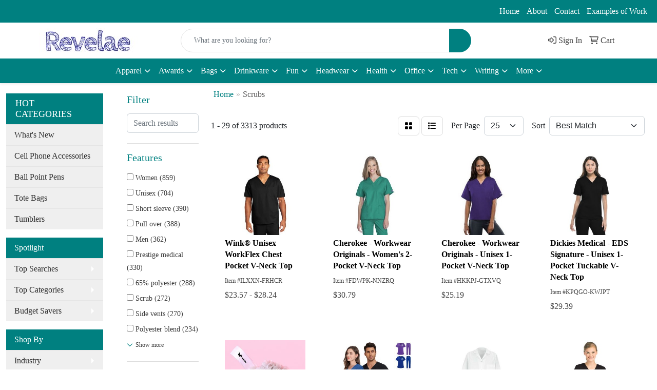

--- FILE ---
content_type: text/html
request_url: https://www.revelae.com/ws/ws.dll/StartSrch?UID=255720&WENavID=17820141
body_size: 14115
content:
<!DOCTYPE html>
<html lang="en"><head>
<meta charset="utf-8">
<meta http-equiv="X-UA-Compatible" content="IE=edge">
<meta name="viewport" content="width=device-width, initial-scale=1">
<!-- The above 3 meta tags *must* come first in the head; any other head content must come *after* these tags -->


<link href="/distsite/styles/8/css/bootstrap.min.css" rel="stylesheet" />
<link href="https://fonts.googleapis.com/css?family=Open+Sans:400,600|Oswald:400,600" rel="stylesheet">
<link href="/distsite/styles/8/css/owl.carousel.min.css" rel="stylesheet">
<link href="/distsite/styles/8/css/nouislider.css" rel="stylesheet">
<!--<link href="/distsite/styles/8/css/menu.css" rel="stylesheet"/>-->
<link href="/distsite/styles/8/css/flexslider.css" rel="stylesheet">
<link href="/distsite/styles/8/css/all.min.css" rel="stylesheet">
<link href="/distsite/styles/8/css/slick/slick.css" rel="stylesheet"/>
<link href="/distsite/styles/8/css/lightbox/lightbox.css" rel="stylesheet"  />
<link href="/distsite/styles/8/css/yamm.css" rel="stylesheet" />
<!-- Custom styles for this theme -->
<link href="/we/we.dll/StyleSheet?UN=255720&Type=WETheme&TS=C45517.5751273148" rel="stylesheet">
<!-- Custom styles for this theme -->
<link href="/we/we.dll/StyleSheet?UN=255720&Type=WETheme-PS&TS=C45517.5751273148" rel="stylesheet">


<!-- HTML5 shim and Respond.js for IE8 support of HTML5 elements and media queries -->
<!--[if lt IE 9]>
      <script src="https://oss.maxcdn.com/html5shiv/3.7.3/html5shiv.min.js"></script>
      <script src="https://oss.maxcdn.com/respond/1.4.2/respond.min.js"></script>
    <![endif]-->

</head>

<body style="background:#fff;">


  <!-- Slide-Out Menu -->
  <div id="filter-menu" class="filter-menu">
    <button id="close-menu" class="btn-close"></button>
    <div class="menu-content">
      
<aside class="filter-sidebar">



<div class="filter-section first">
	<h2>Filter</h2>
	 <div class="input-group mb-3">
	 <input type="text" style="border-right:0;" placeholder="Search results" class="form-control text-search-within-results" name="SearchWithinResults" value="" maxlength="100" onkeyup="HandleTextFilter(event);">
	  <label class="input-group-text" style="background-color:#fff;"><a  style="display:none;" href="javascript:void(0);" class="remove-filter" data-toggle="tooltip" title="Clear" onclick="ClearTextFilter();"><i class="far fa-times" aria-hidden="true"></i> <span class="fa-sr-only">x</span></a></label>
	</div>
</div>

<a href="javascript:void(0);" class="clear-filters"  style="display:none;" onclick="ClearDrillDown();">Clear all filters</a>

<div class="filter-section"  style="display:none;">
	<h2>Categories</h2>

	<div class="filter-list">

	 

		<!-- wrapper for more filters -->
        <div class="show-filter">

		</div><!-- showfilters -->

	</div>

		<a href="#" class="show-more"  style="display:none;" >Show more</a>
</div>


<div class="filter-section" >
	<h2>Features</h2>

		<div class="filter-list">

	  		<div class="checkbox"><label><input class="filtercheckbox" type="checkbox" name="2|Women" ><span> Women (859)</span></label></div><div class="checkbox"><label><input class="filtercheckbox" type="checkbox" name="2|Unisex" ><span> Unisex (704)</span></label></div><div class="checkbox"><label><input class="filtercheckbox" type="checkbox" name="2|Short sleeve" ><span> Short sleeve (390)</span></label></div><div class="checkbox"><label><input class="filtercheckbox" type="checkbox" name="2|Pull over" ><span> Pull over (388)</span></label></div><div class="checkbox"><label><input class="filtercheckbox" type="checkbox" name="2|Men" ><span> Men (362)</span></label></div><div class="checkbox"><label><input class="filtercheckbox" type="checkbox" name="2|Prestige medical" ><span> Prestige medical (330)</span></label></div><div class="checkbox"><label><input class="filtercheckbox" type="checkbox" name="2|65% polyester" ><span> 65% polyester (288)</span></label></div><div class="checkbox"><label><input class="filtercheckbox" type="checkbox" name="2|Scrub" ><span> Scrub (272)</span></label></div><div class="checkbox"><label><input class="filtercheckbox" type="checkbox" name="2|Side vents" ><span> Side vents (270)</span></label></div><div class="checkbox"><label><input class="filtercheckbox" type="checkbox" name="2|Polyester blend" ><span> Polyester blend (234)</span></label></div><div class="show-filter"><div class="checkbox"><label><input class="filtercheckbox" type="checkbox" name="2|35% cotton" ><span> 35% cotton (223)</span></label></div><div class="checkbox"><label><input class="filtercheckbox" type="checkbox" name="2|Medical" ><span> Medical (216)</span></label></div><div class="checkbox"><label><input class="filtercheckbox" type="checkbox" name="2|Anti-microbial" ><span> Anti-microbial (211)</span></label></div><div class="checkbox"><label><input class="filtercheckbox" type="checkbox" name="2|Breathable" ><span> Breathable (200)</span></label></div><div class="checkbox"><label><input class="filtercheckbox" type="checkbox" name="2|Drawstring" ><span> Drawstring (196)</span></label></div><div class="checkbox"><label><input class="filtercheckbox" type="checkbox" name="2|Barco" ><span> Barco (169)</span></label></div><div class="checkbox"><label><input class="filtercheckbox" type="checkbox" name="2|Button front" ><span> Button front (167)</span></label></div><div class="checkbox"><label><input class="filtercheckbox" type="checkbox" name="2|Chest pocket" ><span> Chest pocket (164)</span></label></div><div class="checkbox"><label><input class="filtercheckbox" type="checkbox" name="2|Long sleeve" ><span> Long sleeve (160)</span></label></div><div class="checkbox"><label><input class="filtercheckbox" type="checkbox" name="2|V-neck" ><span> V-neck (160)</span></label></div><div class="checkbox"><label><input class="filtercheckbox" type="checkbox" name="2|Modern fit" ><span> Modern fit (153)</span></label></div><div class="checkbox"><label><input class="filtercheckbox" type="checkbox" name="2|Contemporary fit" ><span> Contemporary fit (152)</span></label></div><div class="checkbox"><label><input class="filtercheckbox" type="checkbox" name="2|Elastic drawstring" ><span> Elastic drawstring (151)</span></label></div><div class="checkbox"><label><input class="filtercheckbox" type="checkbox" name="2|95% polyester" ><span> 95% polyester (148)</span></label></div><div class="checkbox"><label><input class="filtercheckbox" type="checkbox" name="2|5% spandex" ><span> 5% spandex (140)</span></label></div><div class="checkbox"><label><input class="filtercheckbox" type="checkbox" name="2|20% rayon" ><span> 20% rayon (139)</span></label></div><div class="checkbox"><label><input class="filtercheckbox" type="checkbox" name="2|100% polyester" ><span> 100% polyester (137)</span></label></div><div class="checkbox"><label><input class="filtercheckbox" type="checkbox" name="2|Wink" ><span> Wink (128)</span></label></div><div class="checkbox"><label><input class="filtercheckbox" type="checkbox" name="2|Uniform" ><span> Uniform (126)</span></label></div><div class="checkbox"><label><input class="filtercheckbox" type="checkbox" name="2|Straight leg" ><span> Straight leg (122)</span></label></div><div class="checkbox"><label><input class="filtercheckbox" type="checkbox" name="2|Cargo pockets" ><span> Cargo pockets (121)</span></label></div><div class="checkbox"><label><input class="filtercheckbox" type="checkbox" name="2|Fashion seal" ><span> Fashion seal (116)</span></label></div><div class="checkbox"><label><input class="filtercheckbox" type="checkbox" name="2|Pant" ><span> Pant (111)</span></label></div><div class="checkbox"><label><input class="filtercheckbox" type="checkbox" name="2|Elastic" ><span> Elastic (108)</span></label></div><div class="checkbox"><label><input class="filtercheckbox" type="checkbox" name="2|Moisture wicking" ><span> Moisture wicking (107)</span></label></div><div class="checkbox"><label><input class="filtercheckbox" type="checkbox" name="2|Polyester" ><span> Polyester (107)</span></label></div><div class="checkbox"><label><input class="filtercheckbox" type="checkbox" name="2|Elastic waistband" ><span> Elastic waistband (105)</span></label></div><div class="checkbox"><label><input class="filtercheckbox" type="checkbox" name="2|Top" ><span> Top (101)</span></label></div><div class="checkbox"><label><input class="filtercheckbox" type="checkbox" name="2|Littmann" ><span> Littmann (98)</span></label></div><div class="checkbox"><label><input class="filtercheckbox" type="checkbox" name="2|Hospital" ><span> Hospital (97)</span></label></div><div class="checkbox"><label><input class="filtercheckbox" type="checkbox" name="2|Scrub top" ><span> Scrub top (97)</span></label></div><div class="checkbox"><label><input class="filtercheckbox" type="checkbox" name="2|Cherokee" ><span> Cherokee (96)</span></label></div><div class="checkbox"><label><input class="filtercheckbox" type="checkbox" name="2|77% polyester" ><span> 77% polyester (95)</span></label></div><div class="checkbox"><label><input class="filtercheckbox" type="checkbox" name="2|Soil release" ><span> Soil release (91)</span></label></div><div class="checkbox"><label><input class="filtercheckbox" type="checkbox" name="2|3% spandex" ><span> 3% spandex (88)</span></label></div><div class="checkbox"><label><input class="filtercheckbox" type="checkbox" name="2|Littmann stethoscopes" ><span> Littmann stethoscopes (85)</span></label></div><div class="checkbox"><label><input class="filtercheckbox" type="checkbox" name="2|Spandex" ><span> Spandex (83)</span></label></div><div class="checkbox"><label><input class="filtercheckbox" type="checkbox" name="2|Tapered leg" ><span> Tapered leg (82)</span></label></div><div class="checkbox"><label><input class="filtercheckbox" type="checkbox" name="2|Koi" ><span> Koi (80)</span></label></div><div class="checkbox"><label><input class="filtercheckbox" type="checkbox" name="2|65% polyester/35% cotton" ><span> 65% polyester/35% cotton (79)</span></label></div></div>

			<!-- wrapper for more filters -->
			<div class="show-filter">

			</div><!-- showfilters -->
 		</div>
		<a href="#" class="show-more"  >Show more</a>


</div>


<div class="filter-section" >
	<h2>Colors</h2>

		<div class="filter-list">

		  	<div class="checkbox"><label><input class="filtercheckbox" type="checkbox" name="1|Black" ><span> Black (2158)</span></label></div><div class="checkbox"><label><input class="filtercheckbox" type="checkbox" name="1|Navy blue" ><span> Navy blue (1768)</span></label></div><div class="checkbox"><label><input class="filtercheckbox" type="checkbox" name="1|Royal blue" ><span> Royal blue (1430)</span></label></div><div class="checkbox"><label><input class="filtercheckbox" type="checkbox" name="1|White" ><span> White (1307)</span></label></div><div class="checkbox"><label><input class="filtercheckbox" type="checkbox" name="1|Caribbean blue" ><span> Caribbean blue (943)</span></label></div><div class="checkbox"><label><input class="filtercheckbox" type="checkbox" name="1|Wine red" ><span> Wine red (870)</span></label></div><div class="checkbox"><label><input class="filtercheckbox" type="checkbox" name="1|Hunter green" ><span> Hunter green (829)</span></label></div><div class="checkbox"><label><input class="filtercheckbox" type="checkbox" name="1|Pewter gray" ><span> Pewter gray (759)</span></label></div><div class="checkbox"><label><input class="filtercheckbox" type="checkbox" name="1|Teal blue" ><span> Teal blue (750)</span></label></div><div class="checkbox"><label><input class="filtercheckbox" type="checkbox" name="1|Ciel blue" ><span> Ciel blue (704)</span></label></div><div class="show-filter"><div class="checkbox"><label><input class="filtercheckbox" type="checkbox" name="1|Pewter" ><span> Pewter (595)</span></label></div><div class="checkbox"><label><input class="filtercheckbox" type="checkbox" name="1|Galaxy blue" ><span> Galaxy blue (583)</span></label></div><div class="checkbox"><label><input class="filtercheckbox" type="checkbox" name="1|Olive green" ><span> Olive green (543)</span></label></div><div class="checkbox"><label><input class="filtercheckbox" type="checkbox" name="1|Ceil blue" ><span> Ceil blue (495)</span></label></div><div class="checkbox"><label><input class="filtercheckbox" type="checkbox" name="1|Red" ><span> Red (431)</span></label></div><div class="checkbox"><label><input class="filtercheckbox" type="checkbox" name="1|Wine purple" ><span> Wine purple (382)</span></label></div><div class="checkbox"><label><input class="filtercheckbox" type="checkbox" name="1|Eggplant purple" ><span> Eggplant purple (342)</span></label></div><div class="checkbox"><label><input class="filtercheckbox" type="checkbox" name="1|Gray" ><span> Gray (339)</span></label></div><div class="checkbox"><label><input class="filtercheckbox" type="checkbox" name="1|Grape purple" ><span> Grape purple (278)</span></label></div><div class="checkbox"><label><input class="filtercheckbox" type="checkbox" name="1|Steel gray" ><span> Steel gray (216)</span></label></div><div class="checkbox"><label><input class="filtercheckbox" type="checkbox" name="1|New royal blue" ><span> New royal blue (215)</span></label></div><div class="checkbox"><label><input class="filtercheckbox" type="checkbox" name="1|Standard multicolor" ><span> Standard multicolor (188)</span></label></div><div class="checkbox"><label><input class="filtercheckbox" type="checkbox" name="1|Purple" ><span> Purple (170)</span></label></div><div class="checkbox"><label><input class="filtercheckbox" type="checkbox" name="1|Charcoal gray" ><span> Charcoal gray (166)</span></label></div><div class="checkbox"><label><input class="filtercheckbox" type="checkbox" name="1|Turquoise blue" ><span> Turquoise blue (141)</span></label></div><div class="checkbox"><label><input class="filtercheckbox" type="checkbox" name="1|Bahama blue" ><span> Bahama blue (138)</span></label></div><div class="checkbox"><label><input class="filtercheckbox" type="checkbox" name="1|Khaki tan" ><span> Khaki tan (120)</span></label></div><div class="checkbox"><label><input class="filtercheckbox" type="checkbox" name="1|Pink" ><span> Pink (114)</span></label></div><div class="checkbox"><label><input class="filtercheckbox" type="checkbox" name="1|Indigo navy blue" ><span> Indigo navy blue (105)</span></label></div><div class="checkbox"><label><input class="filtercheckbox" type="checkbox" name="1|Hot pink" ><span> Hot pink (90)</span></label></div><div class="checkbox"><label><input class="filtercheckbox" type="checkbox" name="1|Khaki beige" ><span> Khaki beige (87)</span></label></div><div class="checkbox"><label><input class="filtercheckbox" type="checkbox" name="1|Blue" ><span> Blue (83)</span></label></div><div class="checkbox"><label><input class="filtercheckbox" type="checkbox" name="1|Heather gray" ><span> Heather gray (83)</span></label></div><div class="checkbox"><label><input class="filtercheckbox" type="checkbox" name="1|Burgundy red" ><span> Burgundy red (77)</span></label></div><div class="checkbox"><label><input class="filtercheckbox" type="checkbox" name="1|Khaki brown" ><span> Khaki brown (73)</span></label></div><div class="checkbox"><label><input class="filtercheckbox" type="checkbox" name="1|Green" ><span> Green (72)</span></label></div><div class="checkbox"><label><input class="filtercheckbox" type="checkbox" name="1|Indigo blue" ><span> Indigo blue (71)</span></label></div><div class="checkbox"><label><input class="filtercheckbox" type="checkbox" name="1|Graphite gray" ><span> Graphite gray (68)</span></label></div><div class="checkbox"><label><input class="filtercheckbox" type="checkbox" name="1|New navy blue" ><span> New navy blue (67)</span></label></div><div class="checkbox"><label><input class="filtercheckbox" type="checkbox" name="1|True red" ><span> True red (67)</span></label></div><div class="checkbox"><label><input class="filtercheckbox" type="checkbox" name="1|Pewter-pewt" ><span> Pewter-pewt (66)</span></label></div><div class="checkbox"><label><input class="filtercheckbox" type="checkbox" name="1|Navy-navy" ><span> Navy-navy (61)</span></label></div><div class="checkbox"><label><input class="filtercheckbox" type="checkbox" name="1|True navy blue" ><span> True navy blue (59)</span></label></div><div class="checkbox"><label><input class="filtercheckbox" type="checkbox" name="1|Black-blac" ><span> Black-blac (58)</span></label></div><div class="checkbox"><label><input class="filtercheckbox" type="checkbox" name="1|Wine" ><span> Wine (57)</span></label></div><div class="checkbox"><label><input class="filtercheckbox" type="checkbox" name="1|Chocolate brown" ><span> Chocolate brown (50)</span></label></div><div class="checkbox"><label><input class="filtercheckbox" type="checkbox" name="1|Moonstruck gray" ><span> Moonstruck gray (49)</span></label></div><div class="checkbox"><label><input class="filtercheckbox" type="checkbox" name="1|Black-01" ><span> Black-01 (48)</span></label></div><div class="checkbox"><label><input class="filtercheckbox" type="checkbox" name="1|Light blue" ><span> Light blue (47)</span></label></div><div class="checkbox"><label><input class="filtercheckbox" type="checkbox" name="1|Sage green" ><span> Sage green (47)</span></label></div></div>


			<!-- wrapper for more filters -->
			<div class="show-filter">

			</div><!-- showfilters -->

		  </div>

		<a href="#" class="show-more"  >Show more</a>
</div>


<div class="filter-section"  >
	<h2>Price Range</h2>
	<div class="filter-price-wrap">
		<div class="filter-price-inner">
			<div class="input-group">
				<span class="input-group-text input-group-text-white">$</span>
				<input type="text" class="form-control form-control-sm filter-min-prices" name="min-prices" value="" placeholder="Min" onkeyup="HandlePriceFilter(event);">
			</div>
			<div class="input-group">
				<span class="input-group-text input-group-text-white">$</span>
				<input type="text" class="form-control form-control-sm filter-max-prices" name="max-prices" value="" placeholder="Max" onkeyup="HandlePriceFilter(event);">
			</div>
		</div>
		<a href="javascript:void(0)" onclick="SetPriceFilter();" ><i class="fa-solid fa-chevron-right"></i></a>
	</div>
</div>

<div class="filter-section"   >
	<h2>Quantity</h2>
	<div class="filter-price-wrap mb-2">
		<input type="text" class="form-control form-control-sm filter-quantity" value="" placeholder="Qty" onkeyup="HandleQuantityFilter(event);">
		<a href="javascript:void(0)" onclick="SetQuantityFilter();"><i class="fa-solid fa-chevron-right"></i></a>
	</div>
</div>




	</aside>

    </div>
</div>




	<div class="container-fluid">
		<div class="row">

			<div class="col-md-3 col-lg-2">
        <div class="d-none d-md-block">
          <div id="desktop-filter">
            
<aside class="filter-sidebar">



<div class="filter-section first">
	<h2>Filter</h2>
	 <div class="input-group mb-3">
	 <input type="text" style="border-right:0;" placeholder="Search results" class="form-control text-search-within-results" name="SearchWithinResults" value="" maxlength="100" onkeyup="HandleTextFilter(event);">
	  <label class="input-group-text" style="background-color:#fff;"><a  style="display:none;" href="javascript:void(0);" class="remove-filter" data-toggle="tooltip" title="Clear" onclick="ClearTextFilter();"><i class="far fa-times" aria-hidden="true"></i> <span class="fa-sr-only">x</span></a></label>
	</div>
</div>

<a href="javascript:void(0);" class="clear-filters"  style="display:none;" onclick="ClearDrillDown();">Clear all filters</a>

<div class="filter-section"  style="display:none;">
	<h2>Categories</h2>

	<div class="filter-list">

	 

		<!-- wrapper for more filters -->
        <div class="show-filter">

		</div><!-- showfilters -->

	</div>

		<a href="#" class="show-more"  style="display:none;" >Show more</a>
</div>


<div class="filter-section" >
	<h2>Features</h2>

		<div class="filter-list">

	  		<div class="checkbox"><label><input class="filtercheckbox" type="checkbox" name="2|Women" ><span> Women (859)</span></label></div><div class="checkbox"><label><input class="filtercheckbox" type="checkbox" name="2|Unisex" ><span> Unisex (704)</span></label></div><div class="checkbox"><label><input class="filtercheckbox" type="checkbox" name="2|Short sleeve" ><span> Short sleeve (390)</span></label></div><div class="checkbox"><label><input class="filtercheckbox" type="checkbox" name="2|Pull over" ><span> Pull over (388)</span></label></div><div class="checkbox"><label><input class="filtercheckbox" type="checkbox" name="2|Men" ><span> Men (362)</span></label></div><div class="checkbox"><label><input class="filtercheckbox" type="checkbox" name="2|Prestige medical" ><span> Prestige medical (330)</span></label></div><div class="checkbox"><label><input class="filtercheckbox" type="checkbox" name="2|65% polyester" ><span> 65% polyester (288)</span></label></div><div class="checkbox"><label><input class="filtercheckbox" type="checkbox" name="2|Scrub" ><span> Scrub (272)</span></label></div><div class="checkbox"><label><input class="filtercheckbox" type="checkbox" name="2|Side vents" ><span> Side vents (270)</span></label></div><div class="checkbox"><label><input class="filtercheckbox" type="checkbox" name="2|Polyester blend" ><span> Polyester blend (234)</span></label></div><div class="show-filter"><div class="checkbox"><label><input class="filtercheckbox" type="checkbox" name="2|35% cotton" ><span> 35% cotton (223)</span></label></div><div class="checkbox"><label><input class="filtercheckbox" type="checkbox" name="2|Medical" ><span> Medical (216)</span></label></div><div class="checkbox"><label><input class="filtercheckbox" type="checkbox" name="2|Anti-microbial" ><span> Anti-microbial (211)</span></label></div><div class="checkbox"><label><input class="filtercheckbox" type="checkbox" name="2|Breathable" ><span> Breathable (200)</span></label></div><div class="checkbox"><label><input class="filtercheckbox" type="checkbox" name="2|Drawstring" ><span> Drawstring (196)</span></label></div><div class="checkbox"><label><input class="filtercheckbox" type="checkbox" name="2|Barco" ><span> Barco (169)</span></label></div><div class="checkbox"><label><input class="filtercheckbox" type="checkbox" name="2|Button front" ><span> Button front (167)</span></label></div><div class="checkbox"><label><input class="filtercheckbox" type="checkbox" name="2|Chest pocket" ><span> Chest pocket (164)</span></label></div><div class="checkbox"><label><input class="filtercheckbox" type="checkbox" name="2|Long sleeve" ><span> Long sleeve (160)</span></label></div><div class="checkbox"><label><input class="filtercheckbox" type="checkbox" name="2|V-neck" ><span> V-neck (160)</span></label></div><div class="checkbox"><label><input class="filtercheckbox" type="checkbox" name="2|Modern fit" ><span> Modern fit (153)</span></label></div><div class="checkbox"><label><input class="filtercheckbox" type="checkbox" name="2|Contemporary fit" ><span> Contemporary fit (152)</span></label></div><div class="checkbox"><label><input class="filtercheckbox" type="checkbox" name="2|Elastic drawstring" ><span> Elastic drawstring (151)</span></label></div><div class="checkbox"><label><input class="filtercheckbox" type="checkbox" name="2|95% polyester" ><span> 95% polyester (148)</span></label></div><div class="checkbox"><label><input class="filtercheckbox" type="checkbox" name="2|5% spandex" ><span> 5% spandex (140)</span></label></div><div class="checkbox"><label><input class="filtercheckbox" type="checkbox" name="2|20% rayon" ><span> 20% rayon (139)</span></label></div><div class="checkbox"><label><input class="filtercheckbox" type="checkbox" name="2|100% polyester" ><span> 100% polyester (137)</span></label></div><div class="checkbox"><label><input class="filtercheckbox" type="checkbox" name="2|Wink" ><span> Wink (128)</span></label></div><div class="checkbox"><label><input class="filtercheckbox" type="checkbox" name="2|Uniform" ><span> Uniform (126)</span></label></div><div class="checkbox"><label><input class="filtercheckbox" type="checkbox" name="2|Straight leg" ><span> Straight leg (122)</span></label></div><div class="checkbox"><label><input class="filtercheckbox" type="checkbox" name="2|Cargo pockets" ><span> Cargo pockets (121)</span></label></div><div class="checkbox"><label><input class="filtercheckbox" type="checkbox" name="2|Fashion seal" ><span> Fashion seal (116)</span></label></div><div class="checkbox"><label><input class="filtercheckbox" type="checkbox" name="2|Pant" ><span> Pant (111)</span></label></div><div class="checkbox"><label><input class="filtercheckbox" type="checkbox" name="2|Elastic" ><span> Elastic (108)</span></label></div><div class="checkbox"><label><input class="filtercheckbox" type="checkbox" name="2|Moisture wicking" ><span> Moisture wicking (107)</span></label></div><div class="checkbox"><label><input class="filtercheckbox" type="checkbox" name="2|Polyester" ><span> Polyester (107)</span></label></div><div class="checkbox"><label><input class="filtercheckbox" type="checkbox" name="2|Elastic waistband" ><span> Elastic waistband (105)</span></label></div><div class="checkbox"><label><input class="filtercheckbox" type="checkbox" name="2|Top" ><span> Top (101)</span></label></div><div class="checkbox"><label><input class="filtercheckbox" type="checkbox" name="2|Littmann" ><span> Littmann (98)</span></label></div><div class="checkbox"><label><input class="filtercheckbox" type="checkbox" name="2|Hospital" ><span> Hospital (97)</span></label></div><div class="checkbox"><label><input class="filtercheckbox" type="checkbox" name="2|Scrub top" ><span> Scrub top (97)</span></label></div><div class="checkbox"><label><input class="filtercheckbox" type="checkbox" name="2|Cherokee" ><span> Cherokee (96)</span></label></div><div class="checkbox"><label><input class="filtercheckbox" type="checkbox" name="2|77% polyester" ><span> 77% polyester (95)</span></label></div><div class="checkbox"><label><input class="filtercheckbox" type="checkbox" name="2|Soil release" ><span> Soil release (91)</span></label></div><div class="checkbox"><label><input class="filtercheckbox" type="checkbox" name="2|3% spandex" ><span> 3% spandex (88)</span></label></div><div class="checkbox"><label><input class="filtercheckbox" type="checkbox" name="2|Littmann stethoscopes" ><span> Littmann stethoscopes (85)</span></label></div><div class="checkbox"><label><input class="filtercheckbox" type="checkbox" name="2|Spandex" ><span> Spandex (83)</span></label></div><div class="checkbox"><label><input class="filtercheckbox" type="checkbox" name="2|Tapered leg" ><span> Tapered leg (82)</span></label></div><div class="checkbox"><label><input class="filtercheckbox" type="checkbox" name="2|Koi" ><span> Koi (80)</span></label></div><div class="checkbox"><label><input class="filtercheckbox" type="checkbox" name="2|65% polyester/35% cotton" ><span> 65% polyester/35% cotton (79)</span></label></div></div>

			<!-- wrapper for more filters -->
			<div class="show-filter">

			</div><!-- showfilters -->
 		</div>
		<a href="#" class="show-more"  >Show more</a>


</div>


<div class="filter-section" >
	<h2>Colors</h2>

		<div class="filter-list">

		  	<div class="checkbox"><label><input class="filtercheckbox" type="checkbox" name="1|Black" ><span> Black (2158)</span></label></div><div class="checkbox"><label><input class="filtercheckbox" type="checkbox" name="1|Navy blue" ><span> Navy blue (1768)</span></label></div><div class="checkbox"><label><input class="filtercheckbox" type="checkbox" name="1|Royal blue" ><span> Royal blue (1430)</span></label></div><div class="checkbox"><label><input class="filtercheckbox" type="checkbox" name="1|White" ><span> White (1307)</span></label></div><div class="checkbox"><label><input class="filtercheckbox" type="checkbox" name="1|Caribbean blue" ><span> Caribbean blue (943)</span></label></div><div class="checkbox"><label><input class="filtercheckbox" type="checkbox" name="1|Wine red" ><span> Wine red (870)</span></label></div><div class="checkbox"><label><input class="filtercheckbox" type="checkbox" name="1|Hunter green" ><span> Hunter green (829)</span></label></div><div class="checkbox"><label><input class="filtercheckbox" type="checkbox" name="1|Pewter gray" ><span> Pewter gray (759)</span></label></div><div class="checkbox"><label><input class="filtercheckbox" type="checkbox" name="1|Teal blue" ><span> Teal blue (750)</span></label></div><div class="checkbox"><label><input class="filtercheckbox" type="checkbox" name="1|Ciel blue" ><span> Ciel blue (704)</span></label></div><div class="show-filter"><div class="checkbox"><label><input class="filtercheckbox" type="checkbox" name="1|Pewter" ><span> Pewter (595)</span></label></div><div class="checkbox"><label><input class="filtercheckbox" type="checkbox" name="1|Galaxy blue" ><span> Galaxy blue (583)</span></label></div><div class="checkbox"><label><input class="filtercheckbox" type="checkbox" name="1|Olive green" ><span> Olive green (543)</span></label></div><div class="checkbox"><label><input class="filtercheckbox" type="checkbox" name="1|Ceil blue" ><span> Ceil blue (495)</span></label></div><div class="checkbox"><label><input class="filtercheckbox" type="checkbox" name="1|Red" ><span> Red (431)</span></label></div><div class="checkbox"><label><input class="filtercheckbox" type="checkbox" name="1|Wine purple" ><span> Wine purple (382)</span></label></div><div class="checkbox"><label><input class="filtercheckbox" type="checkbox" name="1|Eggplant purple" ><span> Eggplant purple (342)</span></label></div><div class="checkbox"><label><input class="filtercheckbox" type="checkbox" name="1|Gray" ><span> Gray (339)</span></label></div><div class="checkbox"><label><input class="filtercheckbox" type="checkbox" name="1|Grape purple" ><span> Grape purple (278)</span></label></div><div class="checkbox"><label><input class="filtercheckbox" type="checkbox" name="1|Steel gray" ><span> Steel gray (216)</span></label></div><div class="checkbox"><label><input class="filtercheckbox" type="checkbox" name="1|New royal blue" ><span> New royal blue (215)</span></label></div><div class="checkbox"><label><input class="filtercheckbox" type="checkbox" name="1|Standard multicolor" ><span> Standard multicolor (188)</span></label></div><div class="checkbox"><label><input class="filtercheckbox" type="checkbox" name="1|Purple" ><span> Purple (170)</span></label></div><div class="checkbox"><label><input class="filtercheckbox" type="checkbox" name="1|Charcoal gray" ><span> Charcoal gray (166)</span></label></div><div class="checkbox"><label><input class="filtercheckbox" type="checkbox" name="1|Turquoise blue" ><span> Turquoise blue (141)</span></label></div><div class="checkbox"><label><input class="filtercheckbox" type="checkbox" name="1|Bahama blue" ><span> Bahama blue (138)</span></label></div><div class="checkbox"><label><input class="filtercheckbox" type="checkbox" name="1|Khaki tan" ><span> Khaki tan (120)</span></label></div><div class="checkbox"><label><input class="filtercheckbox" type="checkbox" name="1|Pink" ><span> Pink (114)</span></label></div><div class="checkbox"><label><input class="filtercheckbox" type="checkbox" name="1|Indigo navy blue" ><span> Indigo navy blue (105)</span></label></div><div class="checkbox"><label><input class="filtercheckbox" type="checkbox" name="1|Hot pink" ><span> Hot pink (90)</span></label></div><div class="checkbox"><label><input class="filtercheckbox" type="checkbox" name="1|Khaki beige" ><span> Khaki beige (87)</span></label></div><div class="checkbox"><label><input class="filtercheckbox" type="checkbox" name="1|Blue" ><span> Blue (83)</span></label></div><div class="checkbox"><label><input class="filtercheckbox" type="checkbox" name="1|Heather gray" ><span> Heather gray (83)</span></label></div><div class="checkbox"><label><input class="filtercheckbox" type="checkbox" name="1|Burgundy red" ><span> Burgundy red (77)</span></label></div><div class="checkbox"><label><input class="filtercheckbox" type="checkbox" name="1|Khaki brown" ><span> Khaki brown (73)</span></label></div><div class="checkbox"><label><input class="filtercheckbox" type="checkbox" name="1|Green" ><span> Green (72)</span></label></div><div class="checkbox"><label><input class="filtercheckbox" type="checkbox" name="1|Indigo blue" ><span> Indigo blue (71)</span></label></div><div class="checkbox"><label><input class="filtercheckbox" type="checkbox" name="1|Graphite gray" ><span> Graphite gray (68)</span></label></div><div class="checkbox"><label><input class="filtercheckbox" type="checkbox" name="1|New navy blue" ><span> New navy blue (67)</span></label></div><div class="checkbox"><label><input class="filtercheckbox" type="checkbox" name="1|True red" ><span> True red (67)</span></label></div><div class="checkbox"><label><input class="filtercheckbox" type="checkbox" name="1|Pewter-pewt" ><span> Pewter-pewt (66)</span></label></div><div class="checkbox"><label><input class="filtercheckbox" type="checkbox" name="1|Navy-navy" ><span> Navy-navy (61)</span></label></div><div class="checkbox"><label><input class="filtercheckbox" type="checkbox" name="1|True navy blue" ><span> True navy blue (59)</span></label></div><div class="checkbox"><label><input class="filtercheckbox" type="checkbox" name="1|Black-blac" ><span> Black-blac (58)</span></label></div><div class="checkbox"><label><input class="filtercheckbox" type="checkbox" name="1|Wine" ><span> Wine (57)</span></label></div><div class="checkbox"><label><input class="filtercheckbox" type="checkbox" name="1|Chocolate brown" ><span> Chocolate brown (50)</span></label></div><div class="checkbox"><label><input class="filtercheckbox" type="checkbox" name="1|Moonstruck gray" ><span> Moonstruck gray (49)</span></label></div><div class="checkbox"><label><input class="filtercheckbox" type="checkbox" name="1|Black-01" ><span> Black-01 (48)</span></label></div><div class="checkbox"><label><input class="filtercheckbox" type="checkbox" name="1|Light blue" ><span> Light blue (47)</span></label></div><div class="checkbox"><label><input class="filtercheckbox" type="checkbox" name="1|Sage green" ><span> Sage green (47)</span></label></div></div>


			<!-- wrapper for more filters -->
			<div class="show-filter">

			</div><!-- showfilters -->

		  </div>

		<a href="#" class="show-more"  >Show more</a>
</div>


<div class="filter-section"  >
	<h2>Price Range</h2>
	<div class="filter-price-wrap">
		<div class="filter-price-inner">
			<div class="input-group">
				<span class="input-group-text input-group-text-white">$</span>
				<input type="text" class="form-control form-control-sm filter-min-prices" name="min-prices" value="" placeholder="Min" onkeyup="HandlePriceFilter(event);">
			</div>
			<div class="input-group">
				<span class="input-group-text input-group-text-white">$</span>
				<input type="text" class="form-control form-control-sm filter-max-prices" name="max-prices" value="" placeholder="Max" onkeyup="HandlePriceFilter(event);">
			</div>
		</div>
		<a href="javascript:void(0)" onclick="SetPriceFilter();" ><i class="fa-solid fa-chevron-right"></i></a>
	</div>
</div>

<div class="filter-section"   >
	<h2>Quantity</h2>
	<div class="filter-price-wrap mb-2">
		<input type="text" class="form-control form-control-sm filter-quantity" value="" placeholder="Qty" onkeyup="HandleQuantityFilter(event);">
		<a href="javascript:void(0)" onclick="SetQuantityFilter();"><i class="fa-solid fa-chevron-right"></i></a>
	</div>
</div>




	</aside>

          </div>
        </div>
			</div>

			<div class="col-md-9 col-lg-10">
				

				<ol class="breadcrumb"  >
              		<li><a href="https://www.revelae.com" target="_top">Home</a></li>
             	 	<li class="active">Scrubs</li>
            	</ol>




				<div id="product-list-controls">

				
						<div class="d-flex align-items-center justify-content-between">
							<div class="d-none d-md-block me-3">
								1 - 29 of  3313 <span class="d-none d-lg-inline">products</span>
							</div>
					  
						  <!-- Right Aligned Controls -->
						  <div class="product-controls-right d-flex align-items-center">
       
              <button id="show-filter-button" class="btn btn-control d-block d-md-none"><i class="fa-solid fa-filter" aria-hidden="true"></i></button>

							
							<span class="me-3">
								<a href="/ws/ws.dll/StartSrch?UID=255720&WENavID=17820141&View=T&ST=260118043828243202596818618" class="btn btn-control grid" title="Change to Grid View"><i class="fa-solid fa-grid-2" aria-hidden="true"></i>  <span class="fa-sr-only">Grid</span></a>
								<a href="/ws/ws.dll/StartSrch?UID=255720&WENavID=17820141&View=L&ST=260118043828243202596818618" class="btn btn-control" title="Change to List View"><i class="fa-solid fa-list"></i> <span class="fa-sr-only">List</span></a>
							</span>
							
					  
							<!-- Number of Items Per Page -->
							<div class="me-2 d-none d-lg-block">
								<label>Per Page</label>
							</div>
							<div class="me-3 d-none d-md-block">
								<select class="form-select notranslate" onchange="GoToNewURL(this);" aria-label="Items per page">
									<option value="/ws/ws.dll/StartSrch?UID=255720&WENavID=17820141&ST=260118043828243202596818618&PPP=10" >10</option><option value="/ws/ws.dll/StartSrch?UID=255720&WENavID=17820141&ST=260118043828243202596818618&PPP=25" selected>25</option><option value="/ws/ws.dll/StartSrch?UID=255720&WENavID=17820141&ST=260118043828243202596818618&PPP=50" >50</option><option value="/ws/ws.dll/StartSrch?UID=255720&WENavID=17820141&ST=260118043828243202596818618&PPP=100" >100</option><option value="/ws/ws.dll/StartSrch?UID=255720&WENavID=17820141&ST=260118043828243202596818618&PPP=250" >250</option>
								
								</select>
							</div>
					  
							<!-- Sort By -->
							<div class="d-none d-lg-block me-2">
								<label>Sort</label>
							</div>
							<div>
								<select class="form-select" onchange="GoToNewURL(this);">
									<option value="/ws/ws.dll/StartSrch?UID=255720&WENavID=17820141&Sort=0" selected>Best Match</option><option value="/ws/ws.dll/StartSrch?UID=255720&WENavID=17820141&Sort=3">Most Popular</option><option value="/ws/ws.dll/StartSrch?UID=255720&WENavID=17820141&Sort=1">Price (Low to High)</option><option value="/ws/ws.dll/StartSrch?UID=255720&WENavID=17820141&Sort=2">Price (High to Low)</option>
								 </select>
							</div>
						  </div>
						</div>

			  </div>

				<!-- Product Results List -->
				<ul class="thumbnail-list"><a name="0" href="#" alt="Item 0"></a>
<li>
 <a href="https://www.revelae.com/p/ILXXN-FRHCR/wink-unisex-workflex-chest-pocket-v-neck-top" target="_parent" alt="Wink® Unisex WorkFlex Chest Pocket V-Neck Top">
 <div class="pr-list-grid">
		<img class="img-responsive" src="/ws/ws.dll/QPic?SN=50042&P=926562693&I=0&PX=300" alt="Wink® Unisex WorkFlex Chest Pocket V-Neck Top">
		<p class="pr-name">Wink® Unisex WorkFlex Chest Pocket V-Neck Top</p>
		<div class="pr-meta-row">
			<div class="product-reviews"  style="display:none;">
				<div class="rating-stars">
				<i class="fa-solid fa-star-sharp" aria-hidden="true"></i><i class="fa-solid fa-star-sharp" aria-hidden="true"></i><i class="fa-solid fa-star-sharp" aria-hidden="true"></i><i class="fa-solid fa-star-sharp" aria-hidden="true"></i><i class="fa-solid fa-star-sharp" aria-hidden="true"></i>
				</div>
				<span class="rating-count">(0)</span>
			</div>
			
		</div>
		<p class="pr-number"  ><span class="notranslate">Item #ILXXN-FRHCR</span></p>
		<p class="pr-price"  ><span class="notranslate">$23.57</span> - <span class="notranslate">$28.24</span></p>
 </div>
 </a>
</li>
<a name="1" href="#" alt="Item 1"></a>
<li>
 <a href="https://www.revelae.com/p/FDWPK-NNZRQ/cherokee-workwear-originals-womens-2-pocket-v-neck-top" target="_parent" alt="Cherokee - Workwear Originals - Women's 2-Pocket V-Neck Top">
 <div class="pr-list-grid">
		<img class="img-responsive" src="/ws/ws.dll/QPic?SN=68414&P=553175312&I=0&PX=300" alt="Cherokee - Workwear Originals - Women's 2-Pocket V-Neck Top">
		<p class="pr-name">Cherokee - Workwear Originals - Women's 2-Pocket V-Neck Top</p>
		<div class="pr-meta-row">
			<div class="product-reviews"  style="display:none;">
				<div class="rating-stars">
				<i class="fa-solid fa-star-sharp" aria-hidden="true"></i><i class="fa-solid fa-star-sharp" aria-hidden="true"></i><i class="fa-solid fa-star-sharp" aria-hidden="true"></i><i class="fa-solid fa-star-sharp" aria-hidden="true"></i><i class="fa-solid fa-star-sharp" aria-hidden="true"></i>
				</div>
				<span class="rating-count">(0)</span>
			</div>
			
		</div>
		<p class="pr-number"  ><span class="notranslate">Item #FDWPK-NNZRQ</span></p>
		<p class="pr-price"  ><span class="notranslate">$30.79</span></p>
 </div>
 </a>
</li>
<a name="2" href="#" alt="Item 2"></a>
<li>
 <a href="https://www.revelae.com/p/HKKPJ-GTXVQ/cherokee-workwear-originals-unisex-1-pocket-v-neck-top" target="_parent" alt="Cherokee - Workwear Originals - Unisex 1-Pocket V-Neck Top">
 <div class="pr-list-grid">
		<img class="img-responsive" src="/ws/ws.dll/QPic?SN=68414&P=142933282&I=0&PX=300" alt="Cherokee - Workwear Originals - Unisex 1-Pocket V-Neck Top">
		<p class="pr-name">Cherokee - Workwear Originals - Unisex 1-Pocket V-Neck Top</p>
		<div class="pr-meta-row">
			<div class="product-reviews"  style="display:none;">
				<div class="rating-stars">
				<i class="fa-solid fa-star-sharp active" aria-hidden="true"></i><i class="fa-solid fa-star-sharp active" aria-hidden="true"></i><i class="fa-solid fa-star-sharp active" aria-hidden="true"></i><i class="fa-solid fa-star-sharp" aria-hidden="true"></i><i class="fa-solid fa-star-sharp" aria-hidden="true"></i>
				</div>
				<span class="rating-count">(1)</span>
			</div>
			
		</div>
		<p class="pr-number"  ><span class="notranslate">Item #HKKPJ-GTXVQ</span></p>
		<p class="pr-price"  ><span class="notranslate">$25.19</span></p>
 </div>
 </a>
</li>
<a name="3" href="#" alt="Item 3"></a>
<li>
 <a href="https://www.revelae.com/p/KPQGO-KWJPT/dickies-medical-eds-signature-unisex-1-pocket-tuckable-v-neck-top" target="_parent" alt="Dickies Medical - EDS Signature - Unisex 1-Pocket Tuckable V-Neck Top">
 <div class="pr-list-grid">
		<img class="img-responsive" src="/ws/ws.dll/QPic?SN=68414&P=184430745&I=0&PX=300" alt="Dickies Medical - EDS Signature - Unisex 1-Pocket Tuckable V-Neck Top">
		<p class="pr-name">Dickies Medical - EDS Signature - Unisex 1-Pocket Tuckable V-Neck Top</p>
		<div class="pr-meta-row">
			<div class="product-reviews"  style="display:none;">
				<div class="rating-stars">
				<i class="fa-solid fa-star-sharp" aria-hidden="true"></i><i class="fa-solid fa-star-sharp" aria-hidden="true"></i><i class="fa-solid fa-star-sharp" aria-hidden="true"></i><i class="fa-solid fa-star-sharp" aria-hidden="true"></i><i class="fa-solid fa-star-sharp" aria-hidden="true"></i>
				</div>
				<span class="rating-count">(0)</span>
			</div>
			
		</div>
		<p class="pr-number"  ><span class="notranslate">Item #KPQGO-KWJPT</span></p>
		<p class="pr-price"  ><span class="notranslate">$29.39</span></p>
 </div>
 </a>
</li>
<a name="4" href="#" alt="Item 4"></a>
<li>
 <a href="https://www.revelae.com/p/JLMFH-MNWSR/lather-loofah" target="_parent" alt="Lather Loofah">
 <div class="pr-list-grid">
		<img class="img-responsive" src="/ws/ws.dll/QPic?SN=63952&P=927311023&I=0&PX=300" alt="Lather Loofah">
		<p class="pr-name">Lather Loofah</p>
		<div class="pr-meta-row">
			<div class="product-reviews"  style="display:none;">
				<div class="rating-stars">
				<i class="fa-solid fa-star-sharp" aria-hidden="true"></i><i class="fa-solid fa-star-sharp" aria-hidden="true"></i><i class="fa-solid fa-star-sharp" aria-hidden="true"></i><i class="fa-solid fa-star-sharp" aria-hidden="true"></i><i class="fa-solid fa-star-sharp" aria-hidden="true"></i>
				</div>
				<span class="rating-count">(0)</span>
			</div>
			
		</div>
		<p class="pr-number"  ><span class="notranslate">Item #JLMFH-MNWSR</span></p>
		<p class="pr-price"  ><span class="notranslate">$3.71</span> - <span class="notranslate">$4.47</span></p>
 </div>
 </a>
</li>
<a name="5" href="#" alt="Item 5"></a>
<li>
 <a href="https://www.revelae.com/p/IJJDP-MRYLR/unisex-v-neck-top-drawstring-pant-scrub-set" target="_parent" alt="Unisex V-Neck Top Drawstring Pant Scrub Set">
 <div class="pr-list-grid">
		<img class="img-responsive" src="/ws/ws.dll/QPic?SN=53133&P=718542823&I=0&PX=300" alt="Unisex V-Neck Top Drawstring Pant Scrub Set">
		<p class="pr-name">Unisex V-Neck Top Drawstring Pant Scrub Set</p>
		<div class="pr-meta-row">
			<div class="product-reviews"  style="display:none;">
				<div class="rating-stars">
				<i class="fa-solid fa-star-sharp" aria-hidden="true"></i><i class="fa-solid fa-star-sharp" aria-hidden="true"></i><i class="fa-solid fa-star-sharp" aria-hidden="true"></i><i class="fa-solid fa-star-sharp" aria-hidden="true"></i><i class="fa-solid fa-star-sharp" aria-hidden="true"></i>
				</div>
				<span class="rating-count">(0)</span>
			</div>
			
		</div>
		<p class="pr-number"  ><span class="notranslate">Item #IJJDP-MRYLR</span></p>
		<p class="pr-price"  ><span class="notranslate">$16.03</span> - <span class="notranslate">$28.47</span></p>
 </div>
 </a>
</li>
<a name="6" href="#" alt="Item 6"></a>
<li>
 <a href="https://www.revelae.com/p/FNHWQ-HJNGQ/red-kap-healthcare-womens-three-pocket-37-full-length-lab-coat" target="_parent" alt="Red Kap Healthcare - Women's Three-Pocket 37&quot; Full-Length Lab Coat">
 <div class="pr-list-grid">
		<img class="img-responsive" src="/ws/ws.dll/QPic?SN=68414&P=124495972&I=0&PX=300" alt="Red Kap Healthcare - Women's Three-Pocket 37&quot; Full-Length Lab Coat">
		<p class="pr-name">Red Kap Healthcare - Women's Three-Pocket 37&quot; Full-Length Lab Coat</p>
		<div class="pr-meta-row">
			<div class="product-reviews"  style="display:none;">
				<div class="rating-stars">
				<i class="fa-solid fa-star-sharp" aria-hidden="true"></i><i class="fa-solid fa-star-sharp" aria-hidden="true"></i><i class="fa-solid fa-star-sharp" aria-hidden="true"></i><i class="fa-solid fa-star-sharp" aria-hidden="true"></i><i class="fa-solid fa-star-sharp" aria-hidden="true"></i>
				</div>
				<span class="rating-count">(0)</span>
			</div>
			
		</div>
		<p class="pr-number"  ><span class="notranslate">Item #FNHWQ-HJNGQ</span></p>
		<p class="pr-price"  ><span class="notranslate">$55.99</span></p>
 </div>
 </a>
</li>
<a name="7" href="#" alt="Item 7"></a>
<li>
 <a href="https://www.revelae.com/p/GNWMJ-LWWQR/greys-anatomy-classic-womens-two-pocket-mock-wrap-riley-scrub-top" target="_parent" alt="Grey's Anatomy Classic - Women's Two-Pocket Mock Wrap Riley Scrub Top">
 <div class="pr-list-grid">
		<img class="img-responsive" src="/ws/ws.dll/QPic?SN=68414&P=923984233&I=0&PX=300" alt="Grey's Anatomy Classic - Women's Two-Pocket Mock Wrap Riley Scrub Top">
		<p class="pr-name">Grey's Anatomy Classic - Women's Two-Pocket Mock Wrap Riley Scrub Top</p>
		<div class="pr-meta-row">
			<div class="product-reviews"  style="display:none;">
				<div class="rating-stars">
				<i class="fa-solid fa-star-sharp" aria-hidden="true"></i><i class="fa-solid fa-star-sharp" aria-hidden="true"></i><i class="fa-solid fa-star-sharp" aria-hidden="true"></i><i class="fa-solid fa-star-sharp" aria-hidden="true"></i><i class="fa-solid fa-star-sharp" aria-hidden="true"></i>
				</div>
				<span class="rating-count">(0)</span>
			</div>
			
		</div>
		<p class="pr-number"  ><span class="notranslate">Item #GNWMJ-LWWQR</span></p>
		<p class="pr-price"  ><span class="notranslate">$50.39</span></p>
 </div>
 </a>
</li>
<a name="8" href="#" alt="Item 8"></a>
<li>
 <a href="https://www.revelae.com/p/GSZYJ-GCYTV/revitalize-exfoliating-body-scrub" target="_parent" alt="Revitalize Exfoliating Body Scrub">
 <div class="pr-list-grid">
		<img class="img-responsive" src="/ws/ws.dll/QPic?SN=63952&P=157534287&I=0&PX=300" alt="Revitalize Exfoliating Body Scrub">
		<p class="pr-name">Revitalize Exfoliating Body Scrub</p>
		<div class="pr-meta-row">
			<div class="product-reviews"  style="display:none;">
				<div class="rating-stars">
				<i class="fa-solid fa-star-sharp active" aria-hidden="true"></i><i class="fa-solid fa-star-sharp active" aria-hidden="true"></i><i class="fa-solid fa-star-sharp active" aria-hidden="true"></i><i class="fa-solid fa-star-sharp active" aria-hidden="true"></i><i class="fa-solid fa-star-sharp" aria-hidden="true"></i>
				</div>
				<span class="rating-count">(1)</span>
			</div>
			
		</div>
		<p class="pr-number"  ><span class="notranslate">Item #GSZYJ-GCYTV</span></p>
		<p class="pr-price"  ><span class="notranslate">$8.82</span> - <span class="notranslate">$10.59</span></p>
 </div>
 </a>
</li>
<a name="9" href="#" alt="Item 9"></a>
<li>
 <a href="https://www.revelae.com/p/GFZRI-FPBVW/landau-essentials-womens-four-pocket-durable-v-neck-top" target="_parent" alt="Landau - Essentials - Women's Four-Pocket Durable V-Neck Top">
 <div class="pr-list-grid">
		<img class="img-responsive" src="/ws/ws.dll/QPic?SN=68414&P=554474198&I=0&PX=300" alt="Landau - Essentials - Women's Four-Pocket Durable V-Neck Top">
		<p class="pr-name">Landau - Essentials - Women's Four-Pocket Durable V-Neck Top</p>
		<div class="pr-meta-row">
			<div class="product-reviews"  style="display:none;">
				<div class="rating-stars">
				<i class="fa-solid fa-star-sharp" aria-hidden="true"></i><i class="fa-solid fa-star-sharp" aria-hidden="true"></i><i class="fa-solid fa-star-sharp" aria-hidden="true"></i><i class="fa-solid fa-star-sharp" aria-hidden="true"></i><i class="fa-solid fa-star-sharp" aria-hidden="true"></i>
				</div>
				<span class="rating-count">(0)</span>
			</div>
			
		</div>
		<p class="pr-number"  ><span class="notranslate">Item #GFZRI-FPBVW</span></p>
		<p class="pr-price"  ><span class="notranslate">$40.59</span></p>
 </div>
 </a>
</li>
<a name="10" href="#" alt="Item 10"></a>
<li>
 <a href="https://www.revelae.com/p/JLMQK-KJPWV/wonderwink-mens-consultation-lab-coat" target="_parent" alt="WonderWink® Men's Consultation Lab Coat">
 <div class="pr-list-grid">
		<img class="img-responsive" src="/ws/ws.dll/QPic?SN=69609&P=717411347&I=0&PX=300" alt="WonderWink® Men's Consultation Lab Coat">
		<p class="pr-name">WonderWink® Men's Consultation Lab Coat</p>
		<div class="pr-meta-row">
			<div class="product-reviews"  style="display:none;">
				<div class="rating-stars">
				<i class="fa-solid fa-star-sharp active" aria-hidden="true"></i><i class="fa-solid fa-star-sharp active" aria-hidden="true"></i><i class="fa-solid fa-star-sharp active" aria-hidden="true"></i><i class="fa-solid fa-star-sharp active" aria-hidden="true"></i><i class="fa-solid fa-star-sharp active" aria-hidden="true"></i>
				</div>
				<span class="rating-count">(1)</span>
			</div>
			
		</div>
		<p class="pr-number"  ><span class="notranslate">Item #JLMQK-KJPWV</span></p>
		<p class="pr-price"  ><span class="notranslate">$56.27</span> - <span class="notranslate">$61.39</span></p>
 </div>
 </a>
</li>
<a name="11" href="#" alt="Item 11"></a>
<li>
 <a href="https://www.revelae.com/p/JXLSP-JGTJP/wink-work-mens-four-pocket-modified-v-neck-top" target="_parent" alt="Wink - WORK - Men's Four-Pocket Modified V-Neck Top">
 <div class="pr-list-grid">
		<img class="img-responsive" src="/ws/ws.dll/QPic?SN=68414&P=994981851&I=0&PX=300" alt="Wink - WORK - Men's Four-Pocket Modified V-Neck Top">
		<p class="pr-name">Wink - WORK - Men's Four-Pocket Modified V-Neck Top</p>
		<div class="pr-meta-row">
			<div class="product-reviews"  style="display:none;">
				<div class="rating-stars">
				<i class="fa-solid fa-star-sharp" aria-hidden="true"></i><i class="fa-solid fa-star-sharp" aria-hidden="true"></i><i class="fa-solid fa-star-sharp" aria-hidden="true"></i><i class="fa-solid fa-star-sharp" aria-hidden="true"></i><i class="fa-solid fa-star-sharp" aria-hidden="true"></i>
				</div>
				<span class="rating-count">(0)</span>
			</div>
			
		</div>
		<p class="pr-number"  ><span class="notranslate">Item #JXLSP-JGTJP</span></p>
		<p class="pr-price"  ><span class="notranslate">$41.99</span></p>
 </div>
 </a>
</li>
<a name="12" href="#" alt="Item 12"></a>
<li>
 <a href="https://www.revelae.com/p/DHMQQ-HQMYV/printed-scrub-cap" target="_parent" alt="Printed Scrub Cap">
 <div class="pr-list-grid">
		<img class="img-responsive" src="/ws/ws.dll/QPic?SN=52535&P=161077977&I=0&PX=300" alt="Printed Scrub Cap">
		<p class="pr-name">Printed Scrub Cap</p>
		<div class="pr-meta-row">
			<div class="product-reviews"  style="display:none;">
				<div class="rating-stars">
				<i class="fa-solid fa-star-sharp" aria-hidden="true"></i><i class="fa-solid fa-star-sharp" aria-hidden="true"></i><i class="fa-solid fa-star-sharp" aria-hidden="true"></i><i class="fa-solid fa-star-sharp" aria-hidden="true"></i><i class="fa-solid fa-star-sharp" aria-hidden="true"></i>
				</div>
				<span class="rating-count">(0)</span>
			</div>
			
		</div>
		<p class="pr-number"  ><span class="notranslate">Item #DHMQQ-HQMYV</span></p>
		<p class="pr-price"  ><span class="notranslate">$10.77</span> - <span class="notranslate">$15.47</span></p>
 </div>
 </a>
</li>
<a name="13" href="#" alt="Item 13"></a>
<li>
 <a href="https://www.revelae.com/p/CKYNL-FJSPX/landau-scrubzone-unisex-two-pocket-high-rise-waist-straight-leg-pant" target="_parent" alt="Landau - ScrubZone - Unisex Two-Pocket High Rise Waist Straight Leg Pant">
 <div class="pr-list-grid">
		<img class="img-responsive" src="/ws/ws.dll/QPic?SN=68414&P=133688499&I=0&PX=300" alt="Landau - ScrubZone - Unisex Two-Pocket High Rise Waist Straight Leg Pant">
		<p class="pr-name">Landau - ScrubZone - Unisex Two-Pocket High Rise Waist Straight Leg Pant</p>
		<div class="pr-meta-row">
			<div class="product-reviews"  style="display:none;">
				<div class="rating-stars">
				<i class="fa-solid fa-star-sharp" aria-hidden="true"></i><i class="fa-solid fa-star-sharp" aria-hidden="true"></i><i class="fa-solid fa-star-sharp" aria-hidden="true"></i><i class="fa-solid fa-star-sharp" aria-hidden="true"></i><i class="fa-solid fa-star-sharp" aria-hidden="true"></i>
				</div>
				<span class="rating-count">(0)</span>
			</div>
			
		</div>
		<p class="pr-number"  ><span class="notranslate">Item #CKYNL-FJSPX</span></p>
		<p class="pr-price"  ><span class="notranslate">$30.79</span></p>
 </div>
 </a>
</li>
<a name="14" href="#" alt="Item 14"></a>
<li>
 <a href="https://www.revelae.com/p/HJDHK-LSKMX/wonderwink-unisex-workflex-chest-pocket-v-neck-top" target="_parent" alt="WonderWink® Unisex WorkFlex™ Chest Pocket V-Neck Top">
 <div class="pr-list-grid">
		<img class="img-responsive" src="/ws/ws.dll/QPic?SN=69609&P=547413339&I=0&PX=300" alt="WonderWink® Unisex WorkFlex™ Chest Pocket V-Neck Top">
		<p class="pr-name">WonderWink® Unisex WorkFlex™ Chest Pocket V-Neck Top</p>
		<div class="pr-meta-row">
			<div class="product-reviews"  style="display:none;">
				<div class="rating-stars">
				<i class="fa-solid fa-star-sharp active" aria-hidden="true"></i><i class="fa-solid fa-star-sharp active" aria-hidden="true"></i><i class="fa-solid fa-star-sharp active" aria-hidden="true"></i><i class="fa-solid fa-star-sharp active" aria-hidden="true"></i><i class="fa-solid fa-star-sharp active" aria-hidden="true"></i>
				</div>
				<span class="rating-count">(1)</span>
			</div>
			
		</div>
		<p class="pr-number"  ><span class="notranslate">Item #HJDHK-LSKMX</span></p>
		<p class="pr-price"  ><span class="notranslate">$38.42</span> - <span class="notranslate">$41.92</span></p>
 </div>
 </a>
</li>
<a name="15" href="#" alt="Item 15"></a>
<li>
 <a href="https://www.revelae.com/p/JYBWQ-FGTLT/wonderwink-womens-premiere-flex-v-neck-top" target="_parent" alt="WonderWink® Women's Premiere Flex™ V-Neck Top">
 <div class="pr-list-grid">
		<img class="img-responsive" src="/ws/ws.dll/QPic?SN=69609&P=367411995&I=0&PX=300" alt="WonderWink® Women's Premiere Flex™ V-Neck Top">
		<p class="pr-name">WonderWink® Women's Premiere Flex™ V-Neck Top</p>
		<div class="pr-meta-row">
			<div class="product-reviews"  style="display:none;">
				<div class="rating-stars">
				<i class="fa-solid fa-star-sharp active" aria-hidden="true"></i><i class="fa-solid fa-star-sharp active" aria-hidden="true"></i><i class="fa-solid fa-star-sharp active" aria-hidden="true"></i><i class="fa-solid fa-star-sharp active" aria-hidden="true"></i><i class="fa-solid fa-star-sharp active" aria-hidden="true"></i>
				</div>
				<span class="rating-count">(1)</span>
			</div>
			
		</div>
		<p class="pr-number"  ><span class="notranslate">Item #JYBWQ-FGTLT</span></p>
		<p class="pr-price"  ><span class="notranslate">$47.49</span> - <span class="notranslate">$51.80</span></p>
 </div>
 </a>
</li>
<a name="16" href="#" alt="Item 16"></a>
<li>
 <a href="https://www.revelae.com/p/HLMQK-KYFDP/wonderwink-unisex-workflex-snap-front-scrub-jacket" target="_parent" alt="WonderWink® Unisex WorkFlex™ Snap-Front Scrub Jacket">
 <div class="pr-list-grid">
		<img class="img-responsive" src="/ws/ws.dll/QPic?SN=69609&P=377413341&I=0&PX=300" alt="WonderWink® Unisex WorkFlex™ Snap-Front Scrub Jacket">
		<p class="pr-name">WonderWink® Unisex WorkFlex™ Snap-Front Scrub Jacket</p>
		<div class="pr-meta-row">
			<div class="product-reviews"  style="display:none;">
				<div class="rating-stars">
				<i class="fa-solid fa-star-sharp active" aria-hidden="true"></i><i class="fa-solid fa-star-sharp active" aria-hidden="true"></i><i class="fa-solid fa-star-sharp active" aria-hidden="true"></i><i class="fa-solid fa-star-sharp active" aria-hidden="true"></i><i class="fa-solid fa-star-sharp active" aria-hidden="true"></i>
				</div>
				<span class="rating-count">(1)</span>
			</div>
			
		</div>
		<p class="pr-number"  ><span class="notranslate">Item #HLMQK-KYFDP</span></p>
		<p class="pr-price"  ><span class="notranslate">$56.27</span> - <span class="notranslate">$61.39</span></p>
 </div>
 </a>
</li>
<a name="17" href="#" alt="Item 17"></a>
<li>
 <a href="https://www.revelae.com/p/JGYTP-KTHTS/wonderwink-womens-consultation-lab-coat" target="_parent" alt="WonderWink® Women's Consultation Lab Coat">
 <div class="pr-list-grid">
		<img class="img-responsive" src="/ws/ws.dll/QPic?SN=69609&P=517411844&I=0&PX=300" alt="WonderWink® Women's Consultation Lab Coat">
		<p class="pr-name">WonderWink® Women's Consultation Lab Coat</p>
		<div class="pr-meta-row">
			<div class="product-reviews"  style="display:none;">
				<div class="rating-stars">
				<i class="fa-solid fa-star-sharp active" aria-hidden="true"></i><i class="fa-solid fa-star-sharp active" aria-hidden="true"></i><i class="fa-solid fa-star-sharp active" aria-hidden="true"></i><i class="fa-solid fa-star-sharp active" aria-hidden="true"></i><i class="fa-solid fa-star-sharp active" aria-hidden="true"></i>
				</div>
				<span class="rating-count">(1)</span>
			</div>
			
		</div>
		<p class="pr-number"  ><span class="notranslate">Item #JGYTP-KTHTS</span></p>
		<p class="pr-price"  ><span class="notranslate">$56.27</span> - <span class="notranslate">$61.39</span></p>
 </div>
 </a>
</li>
<a name="18" href="#" alt="Item 18"></a>
<li>
 <a href="https://www.revelae.com/p/GSHKQ-FQGNO/koi-classics-womens-seven-pocket-adjustable-drawstring-lindsey-cargo-pant" target="_parent" alt="koi - Classics - Women's Seven-Pocket Adjustable Drawstring Lindsey Cargo Pant">
 <div class="pr-list-grid">
		<img class="img-responsive" src="/ws/ws.dll/QPic?SN=68414&P=504974990&I=0&PX=300" alt="koi - Classics - Women's Seven-Pocket Adjustable Drawstring Lindsey Cargo Pant">
		<p class="pr-name">koi - Classics - Women's Seven-Pocket Adjustable Drawstring Lindsey Cargo Pant</p>
		<div class="pr-meta-row">
			<div class="product-reviews"  style="display:none;">
				<div class="rating-stars">
				<i class="fa-solid fa-star-sharp" aria-hidden="true"></i><i class="fa-solid fa-star-sharp" aria-hidden="true"></i><i class="fa-solid fa-star-sharp" aria-hidden="true"></i><i class="fa-solid fa-star-sharp" aria-hidden="true"></i><i class="fa-solid fa-star-sharp" aria-hidden="true"></i>
				</div>
				<span class="rating-count">(0)</span>
			</div>
			
		</div>
		<p class="pr-number"  ><span class="notranslate">Item #GSHKQ-FQGNO</span></p>
		<p class="pr-price"  ><span class="notranslate">$65.79</span></p>
 </div>
 </a>
</li>
<a name="19" href="#" alt="Item 19"></a>
<li>
 <a href="https://www.revelae.com/p/ISZVH-OTXTS/wonderwink-womens-premiere-flex-mock-wrap-top" target="_parent" alt="WonderWink® Women's Premiere Flex™ Mock Wrap Top">
 <div class="pr-list-grid">
		<img class="img-responsive" src="/ws/ws.dll/QPic?SN=69609&P=327412004&I=0&PX=300" alt="WonderWink® Women's Premiere Flex™ Mock Wrap Top">
		<p class="pr-name">WonderWink® Women's Premiere Flex™ Mock Wrap Top</p>
		<div class="pr-meta-row">
			<div class="product-reviews"  style="display:none;">
				<div class="rating-stars">
				<i class="fa-solid fa-star-sharp active" aria-hidden="true"></i><i class="fa-solid fa-star-sharp active" aria-hidden="true"></i><i class="fa-solid fa-star-sharp active" aria-hidden="true"></i><i class="fa-solid fa-star-sharp active" aria-hidden="true"></i><i class="fa-solid fa-star-sharp active" aria-hidden="true"></i>
				</div>
				<span class="rating-count">(1)</span>
			</div>
			
		</div>
		<p class="pr-number"  ><span class="notranslate">Item #ISZVH-OTXTS</span></p>
		<p class="pr-price"  ><span class="notranslate">$49.13</span> - <span class="notranslate">$53.60</span></p>
 </div>
 </a>
</li>
<a name="20" href="#" alt="Item 20"></a>
<li>
 <a href="https://www.revelae.com/p/JYBWP-LGMBW/wonderwink-womens-consultation-lab-coat" target="_parent" alt="WonderWink® Women's Consultation Lab Coat">
 <div class="pr-list-grid">
		<img class="img-responsive" src="/ws/ws.dll/QPic?SN=69609&P=187411838&I=0&PX=300" alt="WonderWink® Women's Consultation Lab Coat">
		<p class="pr-name">WonderWink® Women's Consultation Lab Coat</p>
		<div class="pr-meta-row">
			<div class="product-reviews"  style="display:none;">
				<div class="rating-stars">
				<i class="fa-solid fa-star-sharp active" aria-hidden="true"></i><i class="fa-solid fa-star-sharp active" aria-hidden="true"></i><i class="fa-solid fa-star-sharp active" aria-hidden="true"></i><i class="fa-solid fa-star-sharp active" aria-hidden="true"></i><i class="fa-solid fa-star-sharp active" aria-hidden="true"></i>
				</div>
				<span class="rating-count">(1)</span>
			</div>
			
		</div>
		<p class="pr-number"  ><span class="notranslate">Item #JYBWP-LGMBW</span></p>
		<p class="pr-price"  ><span class="notranslate">$47.49</span> - <span class="notranslate">$51.80</span></p>
 </div>
 </a>
</li>
<a name="21" href="#" alt="Item 21"></a>
<li>
 <a href="https://www.revelae.com/p/JYBWP-JGMPQ/wonderwink-mens-consultation-lab-coat" target="_parent" alt="WonderWink® Men's Consultation Lab Coat">
 <div class="pr-list-grid">
		<img class="img-responsive" src="/ws/ws.dll/QPic?SN=69609&P=747411852&I=0&PX=300" alt="WonderWink® Men's Consultation Lab Coat">
		<p class="pr-name">WonderWink® Men's Consultation Lab Coat</p>
		<div class="pr-meta-row">
			<div class="product-reviews"  style="display:none;">
				<div class="rating-stars">
				<i class="fa-solid fa-star-sharp active" aria-hidden="true"></i><i class="fa-solid fa-star-sharp active" aria-hidden="true"></i><i class="fa-solid fa-star-sharp active" aria-hidden="true"></i><i class="fa-solid fa-star-sharp active" aria-hidden="true"></i><i class="fa-solid fa-star-sharp active" aria-hidden="true"></i>
				</div>
				<span class="rating-count">(1)</span>
			</div>
			
		</div>
		<p class="pr-number"  ><span class="notranslate">Item #JYBWP-JGMPQ</span></p>
		<p class="pr-price"  ><span class="notranslate">$47.49</span> - <span class="notranslate">$51.80</span></p>
 </div>
 </a>
</li>
<a name="22" href="#" alt="Item 22"></a>
<li>
 <a href="https://www.revelae.com/p/INRRO-ONCGW/wink-unisex-workflex-cargo-pant" target="_parent" alt="Wink® Unisex WorkFlex Cargo Pant">
 <div class="pr-list-grid">
		<img class="img-responsive" src="/ws/ws.dll/QPic?SN=50042&P=356562708&I=0&PX=300" alt="Wink® Unisex WorkFlex Cargo Pant">
		<p class="pr-name">Wink® Unisex WorkFlex Cargo Pant</p>
		<div class="pr-meta-row">
			<div class="product-reviews"  style="display:none;">
				<div class="rating-stars">
				<i class="fa-solid fa-star-sharp" aria-hidden="true"></i><i class="fa-solid fa-star-sharp" aria-hidden="true"></i><i class="fa-solid fa-star-sharp" aria-hidden="true"></i><i class="fa-solid fa-star-sharp" aria-hidden="true"></i><i class="fa-solid fa-star-sharp" aria-hidden="true"></i>
				</div>
				<span class="rating-count">(0)</span>
			</div>
			
		</div>
		<p class="pr-number"  ><span class="notranslate">Item #INRRO-ONCGW</span></p>
		<p class="pr-price"  ><span class="notranslate">$28.63</span> - <span class="notranslate">$33.30</span></p>
 </div>
 </a>
</li>
<a name="23" href="#" alt="Item 23"></a>
<li>
 <a href="https://www.revelae.com/p/BNRSO-GXDWR/wink-womens-premiere-flex-full-zip-scrub-jacket" target="_parent" alt="Wink® Women's Premiere Flex™ Full-Zip Scrub Jacket">
 <div class="pr-list-grid">
		<img class="img-responsive" src="/ws/ws.dll/QPic?SN=50042&P=306569783&I=0&PX=300" alt="Wink® Women's Premiere Flex™ Full-Zip Scrub Jacket">
		<p class="pr-name">Wink® Women's Premiere Flex™ Full-Zip Scrub Jacket</p>
		<div class="pr-meta-row">
			<div class="product-reviews"  style="display:none;">
				<div class="rating-stars">
				<i class="fa-solid fa-star-sharp" aria-hidden="true"></i><i class="fa-solid fa-star-sharp" aria-hidden="true"></i><i class="fa-solid fa-star-sharp" aria-hidden="true"></i><i class="fa-solid fa-star-sharp" aria-hidden="true"></i><i class="fa-solid fa-star-sharp" aria-hidden="true"></i>
				</div>
				<span class="rating-count">(0)</span>
			</div>
			
		</div>
		<p class="pr-number"  ><span class="notranslate">Item #BNRSO-GXDWR</span></p>
		<p class="pr-price"  ><span class="notranslate">$42.84</span> - <span class="notranslate">$52.18</span></p>
 </div>
 </a>
</li>
<a name="24" href="#" alt="Item 24"></a>
<li>
 <a href="https://www.revelae.com/p/HNFSP-LDWXP/cherokee-unisex-scrub-hat" target="_parent" alt="Cherokee - Unisex Scrub Hat">
 <div class="pr-list-grid">
		<img class="img-responsive" src="/ws/ws.dll/QPic?SN=68414&P=984233831&I=0&PX=300" alt="Cherokee - Unisex Scrub Hat">
		<p class="pr-name">Cherokee - Unisex Scrub Hat</p>
		<div class="pr-meta-row">
			<div class="product-reviews"  style="display:none;">
				<div class="rating-stars">
				<i class="fa-solid fa-star-sharp" aria-hidden="true"></i><i class="fa-solid fa-star-sharp" aria-hidden="true"></i><i class="fa-solid fa-star-sharp" aria-hidden="true"></i><i class="fa-solid fa-star-sharp" aria-hidden="true"></i><i class="fa-solid fa-star-sharp" aria-hidden="true"></i>
				</div>
				<span class="rating-count">(0)</span>
			</div>
			
		</div>
		<p class="pr-number"  ><span class="notranslate">Item #HNFSP-LDWXP</span></p>
		<p class="pr-price"  ><span class="notranslate">$18.19</span></p>
 </div>
 </a>
</li>
<a name="25" href="#" alt="Item 25"></a>
<li>
 <a href="https://www.revelae.com/p/JBHMK-MKYTR/adar-universal-unisex-five-pocket-39-lab-coat" target="_parent" alt="Adar - Universal - Unisex Five-Pocket 39&quot; Lab Coat">
 <div class="pr-list-grid">
		<img class="img-responsive" src="/ws/ws.dll/QPic?SN=68414&P=385561323&I=0&PX=300" alt="Adar - Universal - Unisex Five-Pocket 39&quot; Lab Coat">
		<p class="pr-name">Adar - Universal - Unisex Five-Pocket 39&quot; Lab Coat</p>
		<div class="pr-meta-row">
			<div class="product-reviews"  style="display:none;">
				<div class="rating-stars">
				<i class="fa-solid fa-star-sharp active" aria-hidden="true"></i><i class="fa-solid fa-star-sharp active" aria-hidden="true"></i><i class="fa-solid fa-star-sharp active" aria-hidden="true"></i><i class="fa-solid fa-star-sharp active" aria-hidden="true"></i><i class="fa-solid fa-star-sharp active" aria-hidden="true"></i>
				</div>
				<span class="rating-count">(1)</span>
			</div>
			
		</div>
		<p class="pr-number"  ><span class="notranslate">Item #JBHMK-MKYTR</span></p>
		<p class="pr-price"  ><span class="notranslate">$60.19</span></p>
 </div>
 </a>
</li>
<a name="26" href="#" alt="Item 26"></a>
<li>
 <a href="https://www.revelae.com/p/BLXJO-FMJGT/wink-mens-premiere-flex-v-neck-top" target="_parent" alt="Wink® Men's Premiere Flex™ V-Neck Top">
 <div class="pr-list-grid">
		<img class="img-responsive" src="/ws/ws.dll/QPic?SN=50042&P=136569795&I=0&PX=300" alt="Wink® Men's Premiere Flex™ V-Neck Top">
		<p class="pr-name">Wink® Men's Premiere Flex™ V-Neck Top</p>
		<div class="pr-meta-row">
			<div class="product-reviews"  style="display:none;">
				<div class="rating-stars">
				<i class="fa-solid fa-star-sharp" aria-hidden="true"></i><i class="fa-solid fa-star-sharp" aria-hidden="true"></i><i class="fa-solid fa-star-sharp" aria-hidden="true"></i><i class="fa-solid fa-star-sharp" aria-hidden="true"></i><i class="fa-solid fa-star-sharp" aria-hidden="true"></i>
				</div>
				<span class="rating-count">(0)</span>
			</div>
			
		</div>
		<p class="pr-number"  ><span class="notranslate">Item #BLXJO-FMJGT</span></p>
		<p class="pr-price"  ><span class="notranslate">$36.75</span> - <span class="notranslate">$46.09</span></p>
 </div>
 </a>
</li>
<a name="27" href="#" alt="Item 27"></a>
<li>
 <a href="https://www.revelae.com/p/DAFLO-HHTXO/all-over-print-scrub-pants-youth-s-xl--adult-xs-2xl" target="_parent" alt="All Over Print Scrub Pants (Youth S-XL) &amp; (Adult XS-2XL)">
 <div class="pr-list-grid">
		<img class="img-responsive" src="/ws/ws.dll/QPic?SN=52535&P=561077770&I=0&PX=300" alt="All Over Print Scrub Pants (Youth S-XL) &amp; (Adult XS-2XL)">
		<p class="pr-name">All Over Print Scrub Pants (Youth S-XL) &amp; (Adult XS-2XL)</p>
		<div class="pr-meta-row">
			<div class="product-reviews"  style="display:none;">
				<div class="rating-stars">
				<i class="fa-solid fa-star-sharp" aria-hidden="true"></i><i class="fa-solid fa-star-sharp" aria-hidden="true"></i><i class="fa-solid fa-star-sharp" aria-hidden="true"></i><i class="fa-solid fa-star-sharp" aria-hidden="true"></i><i class="fa-solid fa-star-sharp" aria-hidden="true"></i>
				</div>
				<span class="rating-count">(0)</span>
			</div>
			
		</div>
		<p class="pr-number"  ><span class="notranslate">Item #DAFLO-HHTXO</span></p>
		<p class="pr-price"  ><span class="notranslate">$33.48</span> - <span class="notranslate">$42.48</span></p>
 </div>
 </a>
</li>
</ul>

			    <ul class="pagination center">
						  <!--
                          <li class="page-item">
                            <a class="page-link" href="#" aria-label="Previous">
                              <span aria-hidden="true">&laquo;</span>
                            </a>
                          </li>
						  -->
							<li class="page-item active"><a class="page-link" href="/ws/ws.dll/StartSrch?UID=255720&WENavID=17820141&ST=260118043828243202596818618&Start=0" title="Page 1" onMouseOver="window.status='Page 1';return true;" onMouseOut="window.status='';return true;"><span class="notranslate">1<span></a></li><li class="page-item"><a class="page-link" href="/ws/ws.dll/StartSrch?UID=255720&WENavID=17820141&ST=260118043828243202596818618&Start=28" title="Page 2" onMouseOver="window.status='Page 2';return true;" onMouseOut="window.status='';return true;"><span class="notranslate">2<span></a></li><li class="page-item"><a class="page-link" href="/ws/ws.dll/StartSrch?UID=255720&WENavID=17820141&ST=260118043828243202596818618&Start=56" title="Page 3" onMouseOver="window.status='Page 3';return true;" onMouseOut="window.status='';return true;"><span class="notranslate">3<span></a></li><li class="page-item"><a class="page-link" href="/ws/ws.dll/StartSrch?UID=255720&WENavID=17820141&ST=260118043828243202596818618&Start=84" title="Page 4" onMouseOver="window.status='Page 4';return true;" onMouseOut="window.status='';return true;"><span class="notranslate">4<span></a></li><li class="page-item"><a class="page-link" href="/ws/ws.dll/StartSrch?UID=255720&WENavID=17820141&ST=260118043828243202596818618&Start=112" title="Page 5" onMouseOver="window.status='Page 5';return true;" onMouseOut="window.status='';return true;"><span class="notranslate">5<span></a></li>
						  
                          <li class="page-item">
                            <a class="page-link" href="/ws/ws.dll/StartSrch?UID=255720&WENavID=17820141&Start=28&ST=260118043828243202596818618" aria-label="Next">
                              <span aria-hidden="true">&raquo;</span>
                            </a>
                          </li>
						  
							  </ul>

			</div>
		</div><!-- row -->

		<div class="row">
            <div class="col-12">
                <!-- Custom footer -->
                
            </div>
        </div>

	</div><!-- conatiner fluid -->


	<!-- Bootstrap core JavaScript
    ================================================== -->
    <!-- Placed at the end of the document so the pages load faster -->
    <script src="/distsite/styles/8/js/jquery.min.js"></script>
    <script src="/distsite/styles/8/js/bootstrap.min.js"></script>
   <script src="/distsite/styles/8/js/custom.js"></script>

	<!-- iFrame Resizer -->
	<script src="/js/iframeResizer.contentWindow.min.js"></script>
	<script src="/js/IFrameUtils.js?20150930"></script> <!-- For custom iframe integration functions (not resizing) -->
	<script>ScrollParentToTop();</script>

	



<!-- Custom - This page only -->
<script>

$(document).ready(function () {
    const $menuButton = $("#show-filter-button");
    const $closeMenuButton = $("#close-menu");
    const $slideMenu = $("#filter-menu");

    // open
    $menuButton.on("click", function (e) {
        e.stopPropagation(); 
        $slideMenu.addClass("open");
    });

    // close
    $closeMenuButton.on("click", function (e) {
        e.stopPropagation(); 
        $slideMenu.removeClass("open");
    });

    // clicking outside
    $(document).on("click", function (e) {
        if (!$slideMenu.is(e.target) && $slideMenu.has(e.target).length === 0) {
            $slideMenu.removeClass("open");
        }
    });

    // prevent click inside the menu from closing it
    $slideMenu.on("click", function (e) {
        e.stopPropagation();
    });
});


$(document).ready(function() {

	
var tooltipTriggerList = [].slice.call(document.querySelectorAll('[data-bs-toggle="tooltip"]'))
var tooltipList = tooltipTriggerList.map(function (tooltipTriggerEl) {
  return new bootstrap.Tooltip(tooltipTriggerEl, {
    'container': 'body'
  })
})


	
 // Filter Sidebar
 $(".show-filter").hide();
 $(".show-more").click(function (e) {
  e.preventDefault();
  $(this).siblings(".filter-list").find(".show-filter").slideToggle(400);
  $(this).toggleClass("show");
  $(this).text() === 'Show more' ? $(this).text('Show less') : $(this).text('Show more');
 });
 
   
});

// Drill-down filter check event
$(".filtercheckbox").click(function() {
  var checkboxid=this.name;
  var checkboxval=this.checked ? '1' : '0';
  GetRequestFromService('/ws/ws.dll/PSSearchFilterEdit?UID=255720&ST=260118043828243202596818618&ID='+encodeURIComponent(checkboxid)+'&Val='+checkboxval);
  ReloadSearchResults();
});

function ClearDrillDown()
{
  $('.text-search-within-results').val('');
  GetRequestFromService('/ws/ws.dll/PSSearchFilterEdit?UID=255720&ST=260118043828243202596818618&Clear=1');
  ReloadSearchResults();
}

function SetPriceFilter()
{
  var low;
  var hi;
  if ($('#filter-menu').hasClass('open')) {
    low = $('#filter-menu .filter-min-prices').val().trim();
    hi = $('#filter-menu .filter-max-prices').val().trim();
  } else {
    low = $('#desktop-filter .filter-min-prices').val().trim();
    hi = $('#desktop-filter .filter-max-prices').val().trim();
  }
  GetRequestFromService('/ws/ws.dll/PSSearchFilterEdit?UID=255720&ST=260118043828243202596818618&ID=3&LowPrc='+low+'&HiPrc='+hi);
  ReloadSearchResults();
}

function SetQuantityFilter()
{
  var qty;
  if ($('#filter-menu').hasClass('open')) {
    qty = $('#filter-menu .filter-quantity').val().trim();
  } else {
    qty = $('#desktop-filter .filter-quantity').val().trim();
  }
  GetRequestFromService('/ws/ws.dll/PSSearchFilterEdit?UID=255720&ST=260118043828243202596818618&ID=4&Qty='+qty);
  ReloadSearchResults();
}

function ReloadSearchResults(textsearch)
{
  var searchText;
  var url = '/ws/ws.dll/StartSrch?UID=255720&ST=260118043828243202596818618&Sort=&View=';
  var newUrl = new URL(url, window.location.origin);

  if ($('#filter-menu').hasClass('open')) {
    searchText = $('#filter-menu .text-search-within-results').val().trim();
  } else {
    searchText = $('#desktop-filter .text-search-within-results').val().trim();
  }

  if (searchText) {
    newUrl.searchParams.set('tf', searchText);
  }

  window.location.href = newUrl.toString();
}

function GoToNewURL(entered)
{
	to=entered.options[entered.selectedIndex].value;
	if (to>"") {
		location=to;
		entered.selectedIndex=0;
	}
}

function PostAdStatToService(AdID, Type)
{
  var URL = '/we/we.dll/AdStat?AdID='+ AdID + '&Type=' +Type;

  // Try using sendBeacon.  Some browsers may block this.
  if (navigator && navigator.sendBeacon) {
      navigator.sendBeacon(URL);
  }
  else {
    // Fall back to this method if sendBeacon is not supported
    // Note: must be synchronous - o/w page unlads before it's called
    // This will not work on Chrome though (which is why we use sendBeacon)
    GetRequestFromService(URL);
  }
}

function HandleTextFilter(e)
{
  if (e.key != 'Enter') return;

  e.preventDefault();
  ReloadSearchResults();
}

function ClearTextFilter()
{
  $('.text-search-within-results').val('');
  ReloadSearchResults();
}

function HandlePriceFilter(e)
{
  if (e.key != 'Enter') return;

  e.preventDefault();
  SetPriceFilter();
}

function HandleQuantityFilter(e)
{
  if (e.key != 'Enter') return;

  e.preventDefault();
  SetQuantityFilter();
}

</script>
<!-- End custom -->



</body>
</html>
